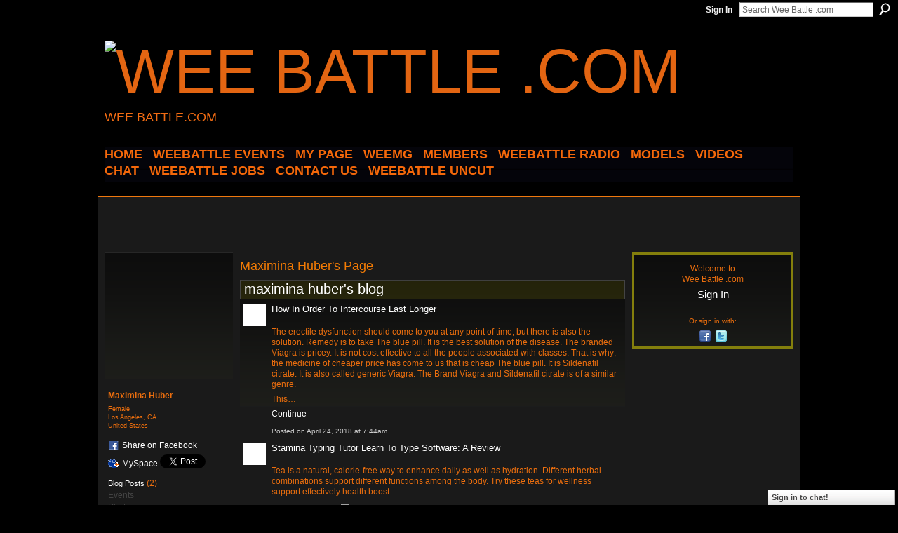

--- FILE ---
content_type: text/html; charset=utf-8
request_url: https://www.google.com/recaptcha/api2/aframe
body_size: -84
content:
<!DOCTYPE HTML><html><head><meta http-equiv="content-type" content="text/html; charset=UTF-8"></head><body><script nonce="lfK8r4mUdZ5JXD0MvSGGLw">/** Anti-fraud and anti-abuse applications only. See google.com/recaptcha */ try{var clients={'sodar':'https://pagead2.googlesyndication.com/pagead/sodar?'};window.addEventListener("message",function(a){try{if(a.source===window.parent){var b=JSON.parse(a.data);var c=clients[b['id']];if(c){var d=document.createElement('img');d.src=c+b['params']+'&rc='+(localStorage.getItem("rc::a")?sessionStorage.getItem("rc::b"):"");window.document.body.appendChild(d);sessionStorage.setItem("rc::e",parseInt(sessionStorage.getItem("rc::e")||0)+1);localStorage.setItem("rc::h",'1768852579749');}}}catch(b){}});window.parent.postMessage("_grecaptcha_ready", "*");}catch(b){}</script></body></html>